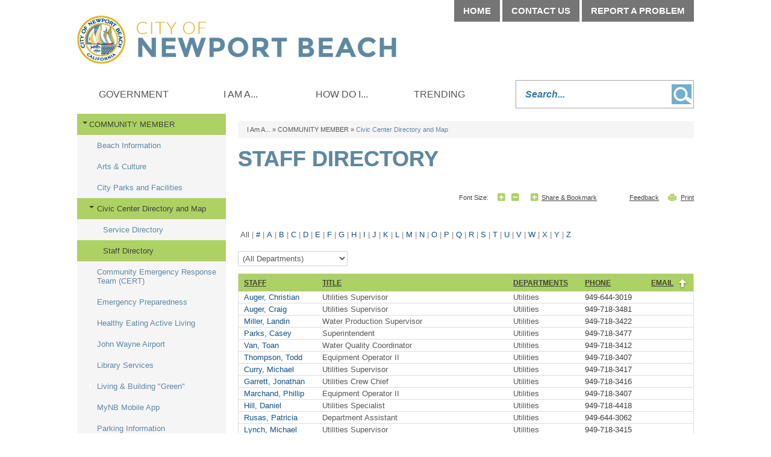

--- FILE ---
content_type: text/css; charset=utf-8
request_url: https://www.newportbeachca.gov/Project/Contents/Main/StyleBundleDesignTheme.cssbnd?v=FZzDppQos9wYWLuASd7FpXwb3537iaXNrGWw7gwlwOI1
body_size: 64810
content:
@font-face{font-family:'Montserrat';font-style:normal;font-weight:400;src:local('Montserrat Regular'),local('Montserrat-Regular'),url(http://fonts.gstatic.com/s/montserrat/v13/JTUSjIg1_i6t8kCHKm459Wlhzg.ttf) format('truetype')}@font-face{font-family:'Montserrat';font-style:normal;font-weight:700;src:local('Montserrat Bold'),local('Montserrat-Bold'),url(http://fonts.gstatic.com/s/montserrat/v13/JTURjIg1_i6t8kCHKm45_dJE3gnD-w.ttf) format('truetype')}@font-face{font-family:'Montserrat Alternates';font-style:normal;font-weight:400;src:local('Montserrat Alternates Regular'),local('MontserratAlternates-Regular'),url(http://fonts.gstatic.com/s/montserratalternates/v10/mFTvWacfw6zH4dthXcyms1lPpC8I_b0juU0566fV.ttf) format('truetype')}@font-face{font-family:'Montserrat Alternates';font-style:normal;font-weight:700;src:local('Montserrat Alternates Bold'),local('MontserratAlternates-Bold'),url(http://fonts.gstatic.com/s/montserratalternates/v10/mFTiWacfw6zH4dthXcyms1lPpC8I_b0juU0xUILFB7xD.ttf) format('truetype')}@font-face{font-family:'Montserrat Subrayada';font-style:normal;font-weight:400;src:local('MontserratSubrayada-Regular'),url(http://fonts.gstatic.com/s/montserratsubrayada/v8/U9MD6c-o9H7PgjlTHThBnNHGVUORwteQQH8MaOM.ttf) format('truetype')}@font-face{font-family:'Montserrat Subrayada';font-style:normal;font-weight:700;src:local('MontserratSubrayada-Bold'),url(http://fonts.gstatic.com/s/montserratsubrayada/v8/U9MM6c-o9H7PgjlTHThBnNHGVUORwteQQHe3TfMRiXw.ttf) format('truetype')}body.front_end_body{background:#fff}.clearfix:after,.gsc-control-cse:after,.listfaq_a_content:after,.slides:after{content:".";display:block;height:0;clear:both;visibility:hidden;font-size:0}#top_bar>*{font-size:90%}#alert_controls.hide{background:url(_gfx/cmn/alert_controls.png) right 0 no-repeat}#alert_controls.show{background:url(_gfx/cmn/alert_controls.png) right -70px no-repeat}.alert_right{background:none}.alert_container:before{content:"";top:4px;left:auto;position:absolute;right:27px;bottom:9px;z-index:-1;width:1px;height:auto;border-right:1px solid #c0dd89;z-index:5}.alert_container .important_alert_wrapper{background:#add163}.alert_container .important_alert,.alert_container .important_alert h2,.alert_container .important_alert a{color:#424242}#sitebody{background:#fff}.mobile_header,.facebook_feed .mobile_header,.twitter_feed .mobile_header{margin:0;color:#424242;font-weight:bold;text-transform:uppercase;font-size:130%;height:36px;line-height:36px;background:#add162;padding:0 10px}.small_box .mobile_header{display:block}.mobile_list,.mobile_box{background:#fff;border:0}.small_col .content_area.mobile_box{border-top:1px solid #ccc;background:#fff}.mobile_box>div{background:#fff;padding:10px}.mobile_box{background:#fff}.mobile_list ul li,.facebook_feed ul li,.twitter_feed ul li{-ms-box-sizing:border-box;-moz-box-sizing:border-box;-webkit-box-sizing:border-box;box-sizing:border-box;width:100%;background:#fcfbfb url(_gfx/cmn/mobile/mob_arrow.png) 96% center no-repeat;border-bottom:1px solid #ccc;border-top:0;padding:17px 7% 17px 16px;position:relative}.mobile_list ul li li,.facebook_feed ul li li,.twitter_feed ul li li{background:#fcfbfb;border-bottom:0 none}.mobile_list ul li:before,.facebook_feed ul li:before,.twitter_feed ul li:before{}.mobile_list ul li ul li:before,.facebook_feed ul li ul li:before,.twitter_feed ul li ul li:before{border:none}.small_box.faq_box .box_content .listfaq_a a{color:#115288;text-decoration:none;font-size:90%;display:inline}.small_box.faq_box .box_content .listfaq_a a:hover{text-decoration:underline}.small_box.faq_box .box_content>ul>li{padding:17px 7% 17px 16px}.mobile_list a+.item-list{border-top:0}.mobile_list .item-list{padding:0}.sidenav.mobile_list ul li.sidenav_expanded{background:transparent;border:0;padding:0}.business_box.mobile_list ul li li,.staff_box.mobile_list ul li li,.service_box.mobile_list ul li li{background:transparent none;border:0;padding:0}.business_box.mobile_list .box_content>ul>li>a,.staff_box.mobile_list .box_content>ul>li>a{font-weight:bold}.service_box .box_content .toggle_service{margin:0 0 0 0}.service_box .box_content .hide_service{background-position:-13px center}.service_box .box_content ul.service_list li{padding:0}.service_box .box_content ul.service_list li a{border-top:0 dashed #e6e6e6}.service_box .box_content>ul>li{border-top:0 dashed #e6e6e6;padding-top:18px}.service_box .box_content>ul>li:first-child{border:0;border-bottom:1px solid #ccc}.twitter_feed,.facebook_feed{padding:0}.twitter_feed ul li img,.facebook_feed ul li img{float:left;margin-right:10px;margin-bottom:5px;display:block;height:50px;width:50px}.twitter_feed ul li span.box_date,.facebook_feed ul li span.box_date{float:right;font-size:80%;text-transform:uppercase;margin-left:5px;margin-right:10px}.twitter_feed ul li h4,.facebook_feed ul li h4{line-height:130%!important;margin:0}.twitter_feed ul li h4 a,.facebook_feed ul li h4 a,.twitter_feed ul li h4 a:hover,.facebook_feed ul li h4 a:hover{font-size:100%}.twitter_feed ul li a,.facebook_feed ul li a,.twitter_feed ul li a:hover,.facebook_feed ul li a:hover{text-decoration:none;font-size:110%;font-weight:bold}.twitter_feed ul li a span,.facebook_feed ul li a span,.twitter_feed ul li a:hover span,.facebook_feed ul li a:hover span{text-decoration:none;font-weight:bold}.twitter_feed ul li p,.facebook_feed ul li p{margin:0;font-size:95%;padding:4px 0 0 0;border:0;line-height:130%}.twitter_feed ul li p a,.facebook_feed ul li p a{font-size:100%;display:inline;color:#115288;text-decoration:none;font-weight:normal}.twitter_feed ul li p a:hover,.facebook_feed ul li p a:hover{text-decoration:underline;font-weight:normal;font-size:100%;display:inline;color:#115288}.twitter_feed .box_bottomlink:after,.facebook_feed .box_bottomlink:after{content:" »"}.twitter_feed ul li h4 span{display:block}.mobile_list ul li a{border-top:0 dashed #ccc;padding:0 0 0 0;color:#444}.mobile_list ul li a:hover{color:#0076bc}.mobile_list .item_smalltext{padding:0;border:0}.mobile_list .box_bottomlink,.mobile_box .box_bottomlink{background:#00467f;border:0;border-bottom:1px solid #ccc;color:#fff;font-style:normal;font-weight:700;text-align:right;padding:7px 2% 7px 24px;clear:both}.small_box.meeting_box .box_header{padding:0;margin:0;display:block}.small_box.meeting_box .box_header .box_title{margin:0;color:#424242!important;font-weight:bold;text-transform:uppercase;font-size:130%!important;height:36px;line-height:36px;background:#add162;padding:0 10px;display:block}.small_box.meeting_box .box_header h3,.small_box.meeting_box .box_header h1{word-wrap:normal;font-weight:normal!important;color:#424242!important;margin:0;text-transform:uppercase}.small_box.meeting_box .box_header h3{width:100%;line-height:120%;-ms-box-sizing:border-box;-moz-box-sizing:border-box;-webkit-box-sizing:border-box;box-sizing:border-box;padding:0;border:0;font-size:18px!important}.small_box.meeting_box .box_header h3:before{display:none}.small_box.meeting_box .box_header h1{display:none}.small_box.meeting_box span.title{width:100%}.small_box.meeting_box .pdf_icon,.small_box.meeting_box .pdf_icon:hover{vertical-align:bottom;width:22px;height:18px;line-height:24px;min-width:22px;text-indent:0}.small_box.meeting_box .arrow_icon{width:18px;vertical-align:bottom;height:18px;line-height:18px}.small_box.meeting_box .agenda,.small_box.meeting_box .minutes{min-width:30px;width:100%;padding:0 0 0 80px;position:relative;-ms-box-sizing:border-box;-moz-box-sizing:border-box;-webkit-box-sizing:border-box;box-sizing:border-box;margin-top:4px}.small_box.meeting_box .agenda .empty,.small_box.meeting_box .minutes .empty{line-height:18px;padding-top:2px;display:block}.small_box.meeting_box .agenda:after,.small_box.meeting_box .minutes:after{content:attr(class) " ";position:absolute;top:2px;left:0;text-transform:capitalize;color:#424242;line-height:18px}.small_box.meeting_box .agenda span,.small_box.meeting_box .minutes span{margin-left:0;color:#424242}.small_box.meeting_box .agenda .detail-list-value,.small_box.meeting_box .minutes .detail-list-value{min-width:0;background:#fff;border:1px solid #ddd}.small_box.meeting_box .agenda .widget_container_div a,.small_box.meeting_box .minutes .widget_container_div a{color:#115288}#siteheader{background:url("_gfx/cmn/mobile/mobile_header_strip.gif") repeat-x scroll 0 0 #fff;margin-bottom:0;position:relative}#siteheader a#home_link{height:56px;overflow:hidden;position:absolute;text-indent:-4000px;top:37px;width:100%}#siteheader>a{color:#fff;display:block;float:left;font-size:110%;font-weight:bold;height:26px;line-height:26px;text-align:center;text-decoration:none;width:33.33%}#siteheader>a.menu_trigger{background:url("_gfx/cmn/mobile/menu.png") no-repeat scroll center center rgba(0,0,0,0);cursor:pointer;display:block;height:37px;overflow:hidden;text-indent:-4000px;width:37px}#headercolumn{clear:both;background:url(_gfx/cmn/mobile/mobile_header.gif) center center no-repeat;height:56px}#searchbox{-webkit-transition:all .2s ease-out;-moz-transition:all .2s ease-out;-o-transition:all .2s ease-out;transition:all .2s ease-out;position:absolute;right:35px;top:4px;border:1px solid #a6a6a6;float:left;height:28px;margin:0;padding:0;-ms-box-sizing:border-box;-moz-box-sizing:border-box;-webkit-box-sizing:border-box;box-sizing:border-box;width:180px}#searchbox input#search_text{border:medium none!important;color:#307ba4;display:block;float:left;font-size:14px!important;height:26px;line-height:19px!important;margin:0;outline:0 none;padding:6px 45px 6px 6px;width:100%;font-weight:bold;font-style:italic;-ms-box-sizing:border-box;-moz-box-sizing:border-box;-webkit-box-sizing:border-box;box-sizing:border-box}#searchbox input#search_text::-moz-placeholder{color:#307ba4}#searchbox input#search_text:-ms-input-placeholder{color:#307ba4}#searchbox input#search_text::-webkit-input-placeholder{color:#307ba4}#searchbox input#search_text:focus{border:none!important;box-shadow:none}#searchbox>a{display:inline-block;position:absolute;right:0;vertical-align:middle;background:url("_gfx/cmn/mobile/Search.png") no-repeat 2px 2px;width:26px;height:28px;color:#fff;font-size:13px!important;font-weight:bold;border:medium none!important;margin:0;padding:1px;text-align:center;text-decoration:none;text-transform:uppercase;text-indent:-9999px}#searchbox.active{-webkit-transition:all .2s ease-out;-moz-transition:all .2s ease-out;-o-transition:all .2s ease-out;transition:all .2s ease-out;width:280px}#searchbox.active input#search_text{padding:0 35px 0 6px;font-size:14px!important}#searchbox.active>a{display:inline-block;background:url("_gfx/cmn/mobile/Search.png") no-repeat 2px 2px;width:26px;height:28px}.footer_info{width:100%}.tabs_section .mobile_header{display:none!important}ul.tabs{margin:0;list-style:none;clear:both;padding:0 0 0 18px;background:#add162;height:50px}ul.tabs li{float:left;width:50%;max-width:50%;white-space:nowrap}ul.tabs li a{display:block;overflow:hidden;width:95%;height:50px;line-height:50px;margin:0 -1px -1px 0;font-size:20px;color:#fff;text-decoration:none;cursor:pointer;font-weight:bold;border-bottom:0;text-align:center}ul.tabs li a.tab_active,ul.tabs li a:hover{background:#fff;border-color:#add162;color:#5e88a1}ul.tabs li a.tab_active:after,ul.tabs li a:hover:after{content:""}.tabs_section>.tab_content{display:none}.tabs_section>.tab_content.tab_active{display:block}.tabs_section>.tab_content ul li{background-color:transparent}.tabs_section>.tab_content ul li:hover{background-color:#d9e3e9}.with_slider .tabs_section{position:relative}.with_slider .tabs_section>.tab_content{display:block;width:100%;position:absolute;left:-1000%}.with_slider .tabs_section>.tab_content.tab_active{position:relative;left:0}.flex-container a:active,.flexslider a:active,.flex-container a:focus,.flexslider a:focus{outline:none}.slides,.flex-control-nav,.flex-direction-nav{margin:0;padding:0;list-style:none}.flexslider{margin:0;padding:0}.flexslider .slides>li:first-child{display:block;-webkit-backface-visibility:visible}.flexslider .slides>li{display:none;-webkit-backface-visibility:hidden}.flexslider .slides img{display:block}.no-js .slides>li:first-child{display:block}.flex-viewport{-webkit-transition:all 1s ease;-moz-transition:all 1s ease;transition:all 1s ease}.loading .flex-viewport{max-height:300px}.flexslider{position:relative}.flex-control-nav{position:absolute;right:16px;bottom:10px;display:none}.flex-control-nav li{float:none}.flex-control-nav li a{cursor:pointer;border:2px solid #f0d7d7;border-radius:7px;text-indent:-4000px;overflow:hidden;text-align:left;display:block;width:10px;height:10px;margin-left:6px}.flex-control-nav li a.flex-active,.flex-control-nav li a:hover{background:#348ea2}.home_mid .col_left{clear:both}.home_collage{display:block;background:#fff;width:100%;position:relative}.home_collage .slides img{height:auto;display:block;width:100%}.home_collage .slides .slide_content{-ms-box-sizing:border-box;-moz-box-sizing:border-box;-webkit-box-sizing:border-box;box-sizing:border-box;left:auto;bottom:0;top:auto;right:0;height:auto;width:100%;padding:15px;overflow:hidden;position:absolute;background:#fff;background:rgba(255,255,255,.85);border-top-right-radius:0;border-bottom-right-radius:0;border-bottom-left-radius:10px;border-top-left-radius:10px}.home_collage .slides .slide_content a{margin:0 0 5px 0;color:#115288;height:auto!important;text-transform:uppercase;font-weight:bold;font-size:16px;white-space:nowrap;overflow:hidden;text-overflow:ellipsis;max-height:18px;width:100%}.home_collage .slides .slide_content p{color:#424242}.home_collage .flex-control-nav{right:2%;bottom:10px;display:block;position:absolute}.home_collage .flex-control-nav li a{height:13px;width:13px;border-radius:50%;background:transparent;border:solid 2px #fff}.home_collage .flex-control-nav li a.flex-active,.home_collage .flex-control-nav li a:hover{background:#fff;border:solid 3px solid}.home_collage .flex-direction-nav a{width:30px;height:38px;margin:0;display:block;position:absolute;top:45px;cursor:pointer;text-indent:-9999px;background:url(_gfx/home/button_arrows.png) 0 0 no-repeat}.home_collage .flex-direction-nav a:hover{background-position:0 -40px}.home_collage .flex-direction-nav .flex-next{right:10px;top:38%;display:block;background-position:-32px 0}.home_collage .flex-direction-nav .flex-next:hover{background-position:-32px -40px}.home_collage .flex-direction-nav .flex-prev{left:10px;top:38%;display:block}.home_collage .flex-direction-nav .flex-disabled{cursor:default}.home_collage .slides img{height:auto;display:block;width:100%}.home_collage .slides a{background-size:100% auto;height:200px;display:block;background-repeat:no-repeat;background-position:center 0}.home_collage .flex-control-nav{position:absolute;top:15px;right:10px;bottom:auto;z-index:2}.home_collage .flex-control-nav>li{margin:5px 0}.home_collage .flex-direction-nav{display:none}.home_buttons{-ms-box-sizing:border-box;-moz-box-sizing:border-box;-webkit-box-sizing:border-box;box-sizing:border-box;display:block;position:relative;margin:0 auto;width:100%}.home_buttons ul.slides{margin:0;padding:0;list-style:none}.home_buttons ul.slides li ul{padding:0;list-style:none;margin:0}.home_buttons ul.slides li ul li{width:50%;padding:0;float:left;margin:0}.home_buttons ul.slides li ul li:last-child{border:0}.home_buttons ul.slides li ul li a{padding:3px 6px;display:block;text-align:center}.home_buttons ul.slides li ul li a img{display:block;width:100%}.home_buttons .flexslider{margin:0}.home_buttons .flex-direction-nav{margin-top:10px}.home_buttons .flex-direction-nav a{width:25%;display:block;cursor:pointer;position:relative;text-indent:-10000px;z-index:0;float:left;margin:0 25px;padding:5px 0}.home_buttons .flex-direction-nav .flex-prev{background:#6b9bb6 url(_gfx/home/btn_prev.png) no-repeat center center;left:-15px;float:left}.home_buttons .flex-direction-nav .flex-next{background:#6b9bb6 url(_gfx/home/btn_next.png) no-repeat center center;right:-15px;float:right}.home_events ul li{float:left}.home_events .datebox{display:block;color:#fff;text-transform:uppercase;float:left;margin:0 20px 0 0;padding:3px 0 0 0;font-size:16px;text-align:center;-webkit-box-shadow:0 0 3px rgba(0,0,0,.5);-moz-box-shadow:0 0 3px rgba(0,0,0,.5);box-shadow:0 0 3px rgba(0,0,0,.5);background:#757575}.home_events .datebox span{margin-top:3px;background-color:#fff;color:#0098c6;display:block;font-size:32px;padding:13px}.jPanelMenu-panel{background:#fff!important}.jPanelMenu-panel #mobile_nav{display:none!important}#jPanelMenu-menu{background:none repeat scroll 0 0 #add162;box-shadow:5px 5px 5px rgba(0,0,0,.3);overflow-y:auto!important}#jPanelMenu-menu .nav_tip{color:#fff;font-style:italic;margin:30px 5% 10px}#jPanelMenu-menu .dropdownmenu{border-top:1px solid #dbeec1;display:block;list-style:none outside none;margin:0;padding:0 0 40px}#jPanelMenu-menu .dropdownmenu ul{margin:0;padding:0}#jPanelMenu-menu .dropdownmenu ul:first-child,#jPanelMenu-menu .dropdownmenu ul.menu_open{border-bottom:transparent}#jPanelMenu-menu .dropdownmenu ul.menu_open{background:#91b052}#jPanelMenu-menu .dropdownmenu ul ul{display:none}#jPanelMenu-menu .dropdownmenu li{background:url("_gfx/cmn/mobile/nav_arrow_down.png") no-repeat scroll 96% 10px rgba(0,0,0,0);border-bottom:1px solid #dbeec1;display:block;overflow:hidden;position:relative}#jPanelMenu-menu .dropdownmenu li a{color:#fff;display:block;padding:7px 45px 7px 5%;text-decoration:none;text-transform:uppercase}#jPanelMenu-menu .dropdownmenu li .expand_link{cursor:pointer;height:100%;overflow:hidden;position:absolute;right:0;text-indent:-4000px;top:0;width:45px}#jPanelMenu-menu .dropdownmenu li.menu_active{background:url("_gfx/cmn/mobile/nav_arrow_up.png") no-repeat scroll 96% 10px rgba(0,0,0,0)}#jPanelMenu-menu .dropdownmenu li li{border-bottom:0 none}#jPanelMenu-menu .dropdownmenu li li a{padding-left:9%;padding-right:5%;text-transform:none}#jPanelMenu-menu .dropdownmenu li li li{border-bottom:0 none;background:none}#jPanelMenu-menu .dropdownmenu li li li a{padding-left:13%;padding-right:5%;text-transform:none}#jPanelMenu-menu .dropdownmenu>li:first-child,#jPanelMenu-menu .dropdownmenu>li.menu_active:first-child{background:none repeat scroll 0 0 rgba(0,0,0,0)}#jPanelMenu-menu #top_nav{color:#fff;display:block;padding:15px 15px 0 15px}#jPanelMenu-menu #top_nav a{color:#fff;margin:0 7px;text-decoration:none;font-weight:bold}#jPanelMenu-menu ul.dropdownmenu li:hover .megamenu_container{display:none}#jPanelMenu-menu .dropdownmenu li:hover>ul,#jPanelMenu-menu .dropdownmenu li li:hover>ul{display:none}#jPanelMenu-menu .inner_container{background:#91b052}#page_footer{padding:10px;font-size:75%!important;color:#787878}#page_footer p{margin:0;clear:both}#page_footer a{color:#787878;text-decoration:none;margin-right:10px}#page_footer ul{list-style:none;margin:0 7px 10px 0;padding:0;display:inline-block;vertical-align:top;width:150px}#mobile_vision a{border:1px solid #bbbaba}#view-options{background:url(_gfx/cmn/mobile/fullsite_bg.gif) 0 0 repeat-x;position:relative;z-index:1}#view-options a{font-weight:bold}#view-options a:after{content:"";position:absolute;top:0;bottom:0;left:auto;right:0;width:27px;z-index:-1;background:url(_gfx/cmn/mobile/fullsite_arrow_right.png) 0 17px no-repeat}#view-full,#view-responsive{background:url(_gfx/cmn/mobile/fullsite_arrow_left.png) 11px 17px no-repeat;border:0;font-weight:normal;line-height:37px;font-size:15px!important}.social_icons{display:none}.title_widget h2{color:#115288;font-size:115%!important;font-weight:bold}legend,.sitemap_col .root-level a,.service_request_widget legend{color:#115288;font-weight:bold;text-decoration:none}h1,h2,h3,h4,h5,h6{color:#404040}.content_area h1,.Default.reDropDownBody h1,.content_area h2,.Default.reDropDownBody h2,.content_area h3,.Default.reDropDownBody h3,.content_area h4,.Default.reDropDownBody h4,.content_area h5,.Default.reDropDownBody h5,.content_area h6,.Default.reDropDownBody h6{color:#115288}.title_widget h1{color:#5e88a1}.sitewrapper .listtable td{border:0;border-top:solid 1px #ddd}.sitewrapper .listtable tbody tr:first-child td{border-top:0}.sitewrapper .listtable{border:solid 1px #ddd!important}.sitewrapper .listtable{background:#fff!important}#cse .gsc-control-cse{background:transparent!important}#cse input[type=image].gsc-search-button{background:#add162!important;border:2px solid transparent!important}#cse .gsc-option-menu-item{background:gray}#cse .gsc-option-menu,#cse .gsc-selected-option-container{background:#f5f5f5!important;border-radius:2px 2px 2px 2px}.list-pager a.pg-normal:hover,.alpha-filter a:hover,.search .paging span a:hover{background:#115288;border:solid 1px transparent}.list-pager a.pg-button.pg-normal{color:#115288!important}.list-pager a.pg-button.pg-normal:hover{background:#115288;color:#fff}.form_button,.sitewrapper .listtable th,#cse input.gsc-search-button,.column input[type=button],.column input[type=submit],.column input[type=reset],.slideshow_link,body.dialog_body input[type="submit"],body.dialog_body input[type="button"],body.dialog_body input[type="reset"],.service_request_post_listable th{background:#add162!important;color:#424242!important}.sitewrapper .listtable th a,.slideshow_link a{color:#424242!important}.sitewrapper .listtable tr:hover td,.photo_album_widget .standard_list ul li:hover{background:#f1f1f1}.form_button:hover,.column input[type=button]:hover,.column input[type=submit]:hover,.column input[type=reset]:hover{color:#57595b!important;background:#f1f1f1!important;border:2px solid #d6d6c8!important}.breadcrumb a,.breadcrumb{color:#57595b!important;text-decoration:none!important}.breadcrumb a:last-child{color:#5e88a1!important}.printer_friendly,.sharelink,.rss,.thickbox,.font_size{color:#444!important;text-decoration:underline!important;background:url(_gfx/int/title_icons.png) no-repeat;margin-left:0;margin-right:18px}.sharelink,.rss{padding-left:18px}.printer_friendly,.thickbox{padding-left:21px}.font_size{background-position:0 14px}.printer_friendly{background-position:0 0}.sharelink{background-position:0 -60px}.rss{background-position:0 -15px}.thickbox{background-position:0 -30px}a.font_larger{background-position:0 -60px}a.font_smaller{background-position:0 -45px}.title_right>a:hover{text-decoration:none!important}.font_larger,.font_smaller{background:url(_gfx/int/title_icons.png) 0 -45px no-repeat}.font_larger{background-position:0 -60px}.font_size a{color:#444!important;text-decoration:none!important}.title_widget h2{font-size:115%}.image_widget{margin:10px 11px 0 11px;overflow:hidden;position:relative}.image_widget img{max-height:187px}.small_col .image_widget,.standardlayout .left_col .image_widget,.standardthreecolumnlayout .left_col .image_widget{clear:both;width:100%}.small_col .image_widget{width:100%!important;margin-left:0}.image_rotate_container{background-color:#fff;left:0;opacity:0;position:absolute;top:0;width:100%;z-index:3}.image_rotate_container.current{opacity:1;z-index:5}.image_rotate_container.prev{z-index:4}.image_widget img{display:block;width:100%}.image_rotate_caption{position:absolute;bottom:0;opacity:.8;color:#fff;background:#222;display:block;width:96%;text-align:center;padding:5px 2%;min-height:20px;line-height:100%}.calendar{border-collapse:collapse;table-layout:fixed}.calendar_eventtime{line-height:109%;padding:0 0 2px 0!important;display:block;font-size:100%;font-weight:normal}.calendar_eventlink{line-height:109%;display:block;font-size:100%;margin:0 0 10px 0}.calendar_more{padding-top:5px;margin-top:30px;border-top:1px solid #e2e2e2;display:none}.calendar_more_link{background:url(_gfx/int/calendar_more.png) 0 center no-repeat;padding-left:26px;font-size:105%;display:block;line-height:24px}.calendar_more_link.hidden{display:none!important}.minicalendar_widget,.calendar_widget{min-width:170px;max-width:298px;font-size:12px!important;line-height:18px!important;margin:0 auto;padding-left:0;padding-right:0;background:transparent;position:relative;z-index:2;overflow:visible;border:0}.minicalendar_widget .calendar_mini_grid{border-collapse:separate}.calendar_widget{min-width:275px}.small_col .minicalendar_widget,.standardlayout .left_col .minicalendar_widget,.standardthreecolumnlayout .left_col .minicalendar_widget{padding-top:0;margin-bottom:14px;clear:both}.standardlayout .left_col .minicalendar_widget,.standardthreecolumnlayout .left_col .minicalendar_widget{width:100%}.small_col .minicalendar_widget{width:100%}.calendar_mini_grid,.calendar_grid{width:100%;background:transparent}.calendar_mini_grid.calendar td.calendar_day_with_items,.calendar_grid.calendar td.calendar_day_with_items{cursor:pointer}.calendar_mini_grid.calendar td.calendar_day_with_items>a,.calendar_grid.calendar td.calendar_day_with_items>a{text-decoration:underline}.calendar_mini_grid.calendar td.calendar_day_with_items .calendar_items,.calendar_grid .calendar_items{display:none;position:absolute;z-index:100;margin-top:-1px;background-color:#f4f4f4;border:solid 1px #ddd;min-width:100px;min-height:50px;text-align:left;padding:5px;box-shadow:none;border-radius:2px}.calendar_mini_grid.calendar td.calendar_day_with_items .calendar_items .calendar_eventlink,.calendar_mini_grid.calendar td.calendar_day_with_items .calendar_items .calendar_eventtime{font-size:100%!important}.calendar_mini_grid.calendar td.calendar_day_with_items .calendar_items .calendar_eventtime,.calendar_grid.calendar .calendar_items .calendar_eventtime{color:#888}.calendar_mini_grid.calendar td.calendar_day_with_items:hover .calendar_items,.calendar_grid td:hover .calendar_items{display:block}.calendar_mini_grid .calendar_dayheader,.calendar_grid .calendar_dayheader{background:#add162;color:#424242;font-size:80%;line-height:21px;padding:2px 0 0 0;text-transform:uppercase}.calendar_grid .calendar_dayheader{color:#add162;text-align:left;text-indent:18px}.calendar_grid .calendar_dayheader:first-letter {color:#424242}.calendar_mini_grid .calendar_title_td{padding:0}.calendar_mini_grid .calendar_title,.calendar_grid .calendar_title{width:100%}.calendar_mini_grid .calendar_title td,.calendar_grid .calendar_title{height:28px;background:transparent;padding:0!important;color:#115288;text-align:center;font-size:110%;line-height:28px!important;text-transform:uppercase;font-weight:bold}.calendar_grid .calendar_title td.calendar_title_content{color:#115288;padding:0;font-size:110%;font-weight:bold}.calendar_mini_grid .calendar_title td a{color:#115288;text-decoration:none}.calendar_mini_grid .calendar_title td a:hover{text-decoration:underline}.calendar_grid .calendar_title td.calendar_nextprev{padding:0}.calendar_mini_grid .calendar_title td.calendar_nextprev a,.calendar_grid td.calendar_nextprev a{background:url(_gfx/int/mini_calendar_controls.png) 0 -9px no-repeat;margin:0 auto;width:11px;height:10px;text-indent:-4000px;overflow:hidden;text-align:left;display:block;cursor:pointer}.calendar_grid td.calendar_nextprev a{text-align:left}.calendar_mini_grid .calendar_title td.calendar_nextprev:first-child a,.calendar_grid td.calendar_nextprev:first-child a{background-position:0 0}.calendar_mini_grid td.calendar_day,.calendar_grid td.calendar_day,.calendar_mini_grid td.calendar_today,.calendar_grid td.calendar_today,.calendar_mini_grid td.calendar_weekendday,.calendar_grid td.calendar_weekendday,.calendar_mini_grid td.calendar_othermonthday,.calendar_grid td.calendar_othermonthday{font-size:90%;line-height:155%;padding:0;background:transparent none;border:1px solid #dcdcdc;height:auto;text-align:center;vertical-align:middle;padding:1px 0 2px 0}.minicalendar_widget .calendar_mini_grid td.calendar_today,.calendar_grid td.calendar_today{background:#4e7992;color:#fff;padding:0;line-height:145%}.calendar_today>a,.calendar_mini_grid.calendar td.calendar_day_with_items.calendar_today>a{color:#fff!important}.calendar_mini_grid td.calendar_day,.calendar_mini_grid td.calendar_weekendday,.calendar_mini_grid td.calendar_day>a,.calendar_mini_grid td.calendar_weekendday>a,.calendar_grid td.calendar_day,.calendar_grid td.calendar_weekendday,.calendar_grid td.calendar_day>a,.calendar_grid td.calendar_weekendday>a{color:#505050!important}.calendar_mini_grid td.calendar_day,.calendar_mini_grid td.calendar_weekendday,.calendar_grid td.calendar_day,.calendar_grid td.calendar_weekendday{background:#fff}.calendar_grid .calendar_othermonthday,.calendar_grid .calendar_othermonthday>a,.calendar_mini_grid .calendar_othermonthday,.calendar_mini_grid .calendar_othermonthday>a{color:#9b9895!important}.calendar_grid td.calendar_othermonthday,.calendar_mini_grid td.calendar_othermonthday{background:#eee}.list-filter,.alpha-filter{margin:0 0 10px 0;clear:both}.alpha-filter,.alpha-filter ul{list-style:none;padding:0}.alpha-filter li:before{color:gray;content:"|"}.alpha-filter li:first-child:before{content:""}.alpha-filter li{float:left}.alpha-filter .current{color:inherit;cursor:inherit}.alpha-filter .current:hover{background:transparent;border-color:transparent;box-shadow:0 0 0;color:inherit}.sitewrapper .listtable{width:100%;border-collapse:separate!important;margin:10px 0;empty-cells:show}.sitewrapper .listtable td{line-height:110%}.sitewrapper .listtable th{text-align:left;font-weight:bold;border:0;padding:6px 4px 5px 9px;text-transform:uppercase;font-size:90%}.staff_directory_widget .listtable th:last-child{text-align:center}.staff_directory_widget .listtable th:last-child:hover{text-align:center}.sitewrapper .listtable th,.sitewrapper .listtable th:hover{padding:6px 4px 5px 9px}.detail-list-label,.custom_fields label{width:99px}.sitewrapper .listtable td{padding:3px 4px 2px 9px!important}.form_survey_widget .answer_container textarea{min-width:0;width:100%}.dialog_body.front_end_body{background:#fff}.desktop_only{display:none!important}.facility_directory_widgets .facility_detail_page .facility_item_header,.facility_directory_widgets .listtype_listformated .facility_item_header{background:#add162!important}.empty_list{font-weight:bold;padding-top:10px;text-align:center}span.sticky{display:block;float:left;padding-left:15px;background:url(_gfx/cmn/pin.gif) 0 0 no-repeat}.my_dashboard_page .dashboard_block_wrapper .dashboard_block .block_title{background-color:#add162}table tr td img{max-width:none}@media screen and (min-width:40.5em){body.front_end_body,.config_widget_template{background:#fff}.mobile_only{display:none!important}.desktop_only{display:block!important}#headercolumn{background-image:none!important;height:auto!important}.mobile_list ul li a,.mobile_list .box_bottomlink,.mobile_box .box_bottomlink,.mobile_list ul li a:hover{background:transparent none}.business_box.mobile_list .box_content>ul>li>a,.staff_box.mobile_list .box_content>ul>li>a{font-weight:normal}.business_box.mobile_list .box_content ul li{line-height:160%}.mobile_list ul li{background:transparent none;border-bottom:0 solid #ccc;padding:0;position:static}.mobile_list ul li:before{display:none}.mobile_list .box_bottomlink,.mobile_box .box_bottomlink{border:none}#top_nav,.dropdownmenu{display:block}.alert_container .important_alert{font-size:12px!important;line-height:20px!important;margin:0 auto;overflow:hidden;padding:0;max-width:1024px}ul.tabs{background:transparent}ul.tabs li a{color:#7594a6;border-bottom:5px solid #7594a6;text-align:left;font-family:'Montserrat',sans-serif;text-transform:uppercase}ul.tabs li a.tab_active,ul.tabs li a:hover{background:#fff;border-color:#add162;color:#5e88a1}ul.tabs li a.tab_active:after,ul.tabs li a:hover:after{content:""}.tabs_section>.tab_content ul li{background-color:transparent}.tabs_section>.tab_content ul li:hover{background-color:transparent}.service_request_widget ol.formlist li.comment>textarea{width:334px;min-height:100px}.mainSpan_wrapper,.mainSpan_wrapper_review,.mainSpan_wrapper_home{background:#fff;background-size:100% auto;background-attachment:fixed;position:relative;z-index:1}#sitebody{position:relative;z-index:1;max-width:1024px;min-height:650px;padding:0;margin-bottom:44px;margin:0 auto 0 auto;background-color:#fff;width:98%}#siteheader{height:133px;position:relative;background:transparent;margin:0 auto;width:98%;max-width:1024px}#siteheader a#home_link{height:85px;left:0;top:50px;width:60%;background:url(_gfx/cmn/logo_min.png) 0 0 no-repeat!important}#top_nav{text-align:right;padding:0}#top_nav a{color:#fff;font-size:15px;margin:0;text-decoration:none;position:relative;text-transform:uppercase;background-color:#757575;font-weight:bold;padding:10px 15px;line-height:35px}#top_nav a:hover{text-decoration:underline}#searchbox{margin:0;position:absolute;right:0;top:60px;width:296px;height:47px}#searchbox>a{background:url("_gfx/cmn/search_input_bg.png") no-repeat scroll 4px 6px rgba(0,0,0,0);width:40px;height:40px}#searchbox input#search_text{height:45px;padding:6px 45px 6px 15px;font-size:16px!important}#searchbox.active{width:296px}#searchbox.active input#search_text{padding:6px 45px 6px 15px;height:45px;font-size:16px!important}#searchbox.active>a{display:inline-block;background:url("_gfx/cmn/search_input_bg.png") no-repeat scroll 4px 6px rgba(0,0,0,0);width:40px;height:40px}.translatebox{float:right;height:19px;clear:both;display:block;margin:9px 0 0 0;padding:5px 5px 5px 29px;background:#fff url('_gfx/cmn/google.png') 6px 4px no-repeat;box-shadow:0 1px 1px rgba(0,1,1,.28),0 0 5px #9ec5d2}.translatebox a{display:none}.translatebox .skiptranslate.goog-te-gadget{color:#fff!important;font-size:0}.translatebox .skiptranslate.goog-te-gadget select.goog-te-combo{top:0;border:0;outline:0;width:180px;position:relative;color:#666!important;font-size:11px!important;-webkit-appearance:none;-moz-appearance:none;background:#fff}#page_footer{clear:both;min-height:70px;font-size:100%!important;background:#4e7992;margin-top:100px;position:relative;z-index:5}#page_footer:after{content:"";top:-90px;left:0;position:absolute;right:0;bottom:0;z-index:-1;width:100%;height:91px;background:url(_gfx/cmn/footer_bg.png) bottom center no-repeat;background-size:100% 100%;z-index:1}#page_footer a{margin:0}#page_footer #footercolumn{width:98%;color:#fff;margin:0 auto;max-width:1024px;position:relative;padding:0 0 20px 0}#page_footer #footercolumn .footer_info{position:relative;z-index:10;padding-top:10px;font-size:13px}#page_footer #footercolumn .footer_info a{color:#fff;font-size:13px}#page_footer #footercolumn .footer_nav{font-size:12px}#page_footer #footercolumn .footer_nav a{font-size:12px;padding:0 6px;border-right:1px solid #666;color:#fff}#page_footer #footercolumn .footer_nav a:hover{text-decoration:underline}#page_footer #footercolumn .footer_nav a:last-child{border-right:0 none}#page_footer #footercolumn .footer_copyright{font-size:12px}#page_footer #footercolumn .footer_copyright a{font-size:12px;color:#fff}#page_footer #footercolumn .footer_copyright a:hover{text-decoration:underline}#page_footer #footercolumn .social_icons{position:absolute;top:-60px;right:55px;float:none;clear:both;margin:0 0 0 0;z-index:5;display:block;height:45px}#page_footer #footercolumn .social_icons:after{content:'';height:79px;top:100%;width:354px;left:-50%;position:absolute;background:url(_gfx/cmn/drop_shadow.png) top center no-repeat}#page_footer #footercolumn .social_icons a{overflow:hidden;margin-top:18px;height:35px;width:45px;display:block;float:left;margin-right:5px;background:#326c8f;border-radius:4px;font-size:13px}#page_footer #footercolumn .social_icons a img{margin:0;display:block;width:100%}#page_footer #footercolumn .social_icons a:hover{height:45px;margin-top:8px;background-color:#aed552}#sitebody.homepagelayout{padding:0;box-shadow:none;min-height:690px;max-width:100%;background:transparent;margin:0 auto 0 auto}#sitebody.homepagelayout .home_top *,#sitebody.homepagelayout .home_mid *,#sitebody.homepagelayout .home_bottom *,#sitebody.homepagelayout .home_top *:before,#sitebody.homepagelayout .home_mid *:before,#sitebody.homepagelayout .home_bottom *:before,#sitebody.homepagelayout .home_top *:after,#sitebody.homepagelayout .home_mid *:after,#sitebody.homepagelayout .home_bottom *:after{-ms-box-sizing:border-box;-moz-box-sizing:border-box;-webkit-box-sizing:border-box;box-sizing:border-box}.container{max-width:1024px;margin-left:auto;margin-right:auto;background:#fff}.home_top{clear:both}.home_top:after{content:'';position:absolute;width:100%;background:url(_gfx/cmn/Slider_wave.png) bottom center no-repeat;height:116px;left:0;right:0;top:445px;z-index:2}.home_top .col_left{float:left;width:100%}.home_top .col_left .home_collage{display:block;background:#fff}.home_top .col_left .home_collage .slides a{background-size:auto 465px;height:465px;display:block;background-repeat:no-repeat;background-position:center 0}.home_top .col_left .home_collage .slides .slide_content{padding:15px 15px 30px 15px;width:580px;bottom:80px}.home_top .col_left .home_collage .flex-direction-nav{display:none}.home_top .col_right{float:left;width:100%;position:relative;z-index:5;top:-25px}.home_mid{zoom:1;width:100%}.home_mid:before{content:'';display:block}.home_mid:after{content:'';display:table;clear:both}.home_mid .col_left{-ms-box-sizing:border-box;-moz-box-sizing:border-box;-webkit-box-sizing:border-box;box-sizing:border-box;float:left;width:50%;padding:8px 20px}.home_mid .col_mid{-ms-box-sizing:border-box;-moz-box-sizing:border-box;-webkit-box-sizing:border-box;box-sizing:border-box;float:left;width:50%;padding:20px}.home_mid .col_right{float:right;margin:0 auto;width:50%}.home_bottom{zoom:1;clear:both;float:none;width:100%;margin:0 auto}.home_bottom:before{content:'';display:block}.home_bottom:after{content:'';display:table;clear:both}.home_buttons{-ms-box-sizing:border-box;-moz-box-sizing:border-box;-webkit-box-sizing:border-box;box-sizing:border-box;display:block;position:relative;margin:0 auto;width:100%}.home_buttons ul.slides{margin:0;padding:0;list-style:none}.home_buttons ul.slides li ul{margin:0;padding:0;list-style:none;margin:0 10px}.home_buttons ul.slides li ul li{width:16.65%;float:left;border-right:1px solid #b4cbd9;margin:0}.home_buttons ul.slides li ul li:last-child{border:0}.home_buttons ul.slides li ul li a{padding:0 8px;display:block;text-align:center}.home_buttons ul.slides li ul li a img{display:block;width:100%}.home_buttons .flexslider{margin:0 25px}.home_buttons .flex-direction-nav a{width:25px;display:block;cursor:pointer;position:absolute;text-indent:-10000px;top:-6px;bottom:-6px;z-index:0;margin:0}.home_buttons .flex-direction-nav .flex-prev{background:#6b9bb6 url(_gfx/home/btn_prev.png) no-repeat center center;left:-25px;float:none}.home_buttons .flex-direction-nav .flex-next{background:#6b9bb6 url(_gfx/home/btn_next.png) no-repeat center center;right:-25px;float:none}.home_news{position:relative;width:100%;margin:0;padding:0}.home_news h2{margin:0;padding:0;height:auto;font-size:20px;font-weight:bold;position:relative;background:transparent;color:#5e88a1;border-bottom:solid 5px #add162;display:inline-block;line-height:1.8;font-family:"Montserrat",sans-serif}.home_news ul{padding:10px 0 0 0}.home_news ul li{float:left;margin:0;width:100%;padding:10px 0;border:none;background:none}.home_news ul li>a{color:#115288;font-size:13px;font-weight:bold}.home_news ul li>a:hover{text-decoration:underline;color:#069;font-size:13px;font-weight:bold}.home_news ul li>a img{float:left;margin-right:15px;padding:0;width:102px;height:75px;padding:3px;-webkit-box-shadow:0 0 4px rgba(0,0,0,.6);-moz-box-shadow:0 0 4px rgba(0,0,0,.6);box-shadow:0 0 4px rgba(0,0,0,.6)}.home_news ul li>a img:hover{-webkit-box-shadow:0 0 4px rgba(0,0,0,.5);-moz-box-shadow:0 0 4px rgba(0,0,0,.5);box-shadow:0 0 4px rgba(0,0,0,.5)}.home_news ul li .box_item_summary{color:#57595b;font-size:13px;margin:0;padding:0}.home_news .box_bottomlink{color:#424242;font-size:11px;font-weight:bold;float:right;padding:3px 15px;text-transform:uppercase;position:relative;background:#add162}.home_news .box_bottomlink:hover{text-decoration:underline}.home_events{-ms-box-sizing:border-box;-moz-box-sizing:border-box;-webkit-box-sizing:border-box;box-sizing:border-box;position:relative;width:100%;margin:0;padding:20px}.home_events h2{margin:0;padding:0;height:auto;font-size:18px;font-weight:700;position:relative;background:transparent;font-family:'Open Sans',sans-serif;color:#5d2772;border-bottom:solid 2px #e5e5e5}.home_events ul li{float:left;margin:0;width:100%;padding:10px 0;border:none;background:none}.home_events ul li>a{padding-top:10px!important;color:#115288;font-size:14px;display:block!important}.home_events ul li>a:hover{text-decoration:underline;color:#57595b}.home_events ul li .box_item_summary{color:#57595b;font-size:13px;margin:0;padding:0}.home_events .box_bottomlink{color:#424242;font-size:11px;font-weight:bold;float:right;padding:4px 15px;text-transform:uppercase;position:relative;background-color:#add162}.home_events .box_bottomlink:hover{text-decoration:underline}.standardlayout .left_col.column,.standardthreecolumnlayout .left_col.column{width:24.12109375%;margin:0;-ms-box-sizing:border-box;-moz-box-sizing:border-box;-webkit-box-sizing:border-box;box-sizing:border-box;padding:0}.standardlayout .left_col.column:before,.standardthreecolumnlayout .left_col.column:before{width:24.12109375%;background:#4e7992;position:absolute;content:"";z-index:-1;left:0;bottom:0;top:56px;box-shadow:none}.standardlayout .right_col.column,.standardthreecolumnlayout .right_col.column{-ms-box-sizing:border-box;-moz-box-sizing:border-box;-webkit-box-sizing:border-box;box-sizing:border-box;width:75.87890625%;padding:0 0 0 20px;margin:0}.standardthreecolumnlayout .small_col{width:100%;margin:0!important}.top_col{max-width:1024px;margin:0 auto;float:none;margin-bottom:8px}.twocolumnswithbottomlayout .left_col{-ms-box-sizing:border-box;-moz-box-sizing:border-box;-webkit-box-sizing:border-box;box-sizing:border-box;width:50%;padding-left:20px;padding-right:10px}.twocolumnswithbottomlayout .right_col{-ms-box-sizing:border-box;-moz-box-sizing:border-box;-webkit-box-sizing:border-box;box-sizing:border-box;width:50%;padding-right:20px;padding-left:10px}.twocolumnswithbottomlayout .bottom_col{-ms-box-sizing:border-box;-moz-box-sizing:border-box;-webkit-box-sizing:border-box;box-sizing:border-box;width:100%;padding:20px}.twocolumnswithbottomlayout .small_box{width:100%}.threecolumnswithbottomlayout .top_col.column{padding-bottom:20px}.threecolumnswithbottomlayout .left_col.column{-ms-box-sizing:border-box;-moz-box-sizing:border-box;-webkit-box-sizing:border-box;box-sizing:border-box;width:33.33333333%;padding-left:20px;padding-right:10px}.threecolumnswithbottomlayout .middle_col.column{-ms-box-sizing:border-box;-moz-box-sizing:border-box;-webkit-box-sizing:border-box;box-sizing:border-box;width:33.33333333%;padding-left:10px;padding-right:10px}.threecolumnswithbottomlayout .right_col.column{-ms-box-sizing:border-box;-moz-box-sizing:border-box;-webkit-box-sizing:border-box;box-sizing:border-box;width:33.33333333%;padding-right:20px;padding-left:10px}.threecolumnswithbottomlayout .bottom_col.column{-ms-box-sizing:border-box;-moz-box-sizing:border-box;-webkit-box-sizing:border-box;box-sizing:border-box;width:100%;padding:20px}.threecolumnswithbottomlayout .small_box{width:100%}.twocolumnreverselayout .has_small_col{-ms-box-sizing:border-box;-moz-box-sizing:border-box;-webkit-box-sizing:border-box;box-sizing:border-box;width:66.66666667%;padding-left:20px;padding-right:10px}.twocolumnreverselayout .small_col{-ms-box-sizing:border-box;-moz-box-sizing:border-box;-webkit-box-sizing:border-box;box-sizing:border-box;width:33.33333333%;padding-right:20px;padding-left:10px;margin:0!important}.title_widget{padding:12px 0 0 0;clear:both}.top_col .title_widget{padding:12px 20px 0}.content_area{padding:12px 0 0 0}.top_col .content_area{padding:12px 20px 0}.banner_col .image_widget,.standardlayout .right_col>.image_widget:first-child{position:relative;max-width:none;padding:0;margin:0}.sidenav{width:100%;float:left;background:none;position:relative;padding:0 0 0 0;margin:0 0 30px 0}.sidenav ul{margin:0;padding:0;list-style:none}.sidenav ul li{position:relative}.sidenav ul li a,.sidenav ul li a:hover,.sidenav ul li a:focus{color:#fff;font-size:100%;text-decoration:none;display:block;padding:10px 15px 10px 20px;line-height:120%;position:relative;border-bottom:solid 1px #86b0c8;z-index:1}.small_col .sidenav{float:left;background:#4e7992}.sidenav ul li.sidenav_haschildren>a:before{position:absolute;content:"";background:transparent;width:0;height:0;left:9px;top:36%;border-left:4px solid #fff;border-right:4px solid transparent;border-top:4px solid transparent;border-bottom:solid 4px transparent}.sidenav ul li.sidenav_haschildren>a:hover:before{border-left:4px solid #424242}.sidenav ul li.sidenav_expanded>a{color:#424242;background-color:#add162}.sidenav ul li.sidenav_expanded>a:before{position:absolute;content:"";background:transparent;width:0;height:0;left:9px;top:36%;border-left:4px solid transparent;border-right:4px solid transparent;border-top:4px solid #424242;border-bottom:solid 4px transparent}.sidenav ul li.sidenav_expanded>a:hover:before{border-top:4px solid #424242;border-left:4px solid transparent}.sidenav ul li li.sidenav_current>a{color:#424242;background-color:#add162}.sidenav ul li li.sidenav_current>a:before,.sidenav ul li li.sidenav_haschildren>a:before{left:20px}.sidenav ul li li li.sidenav_current>a:before,.sidenav ul li li li.sidenav_haschildren>a:before{left:30px}.sidenav ul li li li li.sidenav_current>a:before,.sidenav ul li li li li.sidenav_haschildren>a:before{left:40px}.sidenav ul li li li li li.sidenav_current>a:before,.sidenav ul li li li li li.sidenav_haschildren>a:before{left:50px}.sidenav ul li li li li li li.sidenav_current>a:before,.sidenav ul li li li li li li.sidenav_haschildren>a:before{left:60px}.sidenav ul li li li li li li li.sidenav_current>a:before,.sidenav ul li li li li li li li.sidenav_haschildren>a:before{left:70px}.sidenav ul li li a{padding-left:33px!important}.sidenav ul li li li a{padding-left:43px!important}.sidenav ul li li li li a{padding-left:53px!important}.sidenav ul li li li li li a{padding-left:63px!important}.sidenav ul li li li li li li a{padding-left:73px!important}.sidenav ul li.sidenav_expanded>a{border-bottom:1px solid #000}.sidenav ul li.sidenav_expanded>a:hover,.sidenav ul li.sidenav_expanded>a:focus{border-bottom:1px solid #a08144}.sidenav ul li li>a,.sidenav ul li li>a:hover,.sidenav ul li li>a:focus{background:#f5f5f5;color:#5e88a1;margin-top:-1px}.sidenav ul li a:hover,.sidenav ul li a:focus{color:#424242!important;background:#add162!important}.banner_col .image_widget .image_rotate_container,.standardlayout .right_col>.image_widget:first-child .image_rotate_container{background:transparent!important;top:0!important;left:0!important}.breadcrumb{font-size:85%}.title_widget h1{text-shadow:0 0 1px rgba(35,31,32,.4);-webkit-font-smoothing:antialiased;font-weight:700;font-size:36px!important;text-transform:uppercase;padding:0 0 9px 0;line-height:120%!important;margin:25px 0 10px 0;overflow:hidden;font-family:'Montserrat',sans-serif}.title_right{padding:0 0 6px 0;float:right}.title_right>a,.title_right>div{float:right}.title_right>a:first-child,.title_right>div:first-child{margin-left:18px}.printer_friendly,.sharelink,.rss,.thickbox,.font_size,.font_size a{background:url(_gfx/int/title_icons.png) 0 -75px no-repeat;font-size:85%!important}.font_size a{font-size:100%!important}.printer_friendly{background-position:0 0}.sharelink{background-position:0 -60px}.rss{background-position:0 -15px}.thickbox{background-position:0 -30px}a.font_larger{background-position:0 -60px}a.font_smaller{background-position:0 -45px}.title_widget h2{padding:0 0 0 0;font-weight:bold}.standardthreecolumnlayout .small_col .image_widget{width:46%!important;display:inline-block;margin-right:2%;vertical-align:top}.splash_page{background:rgba(255,255,255,.8);max-width:1024px;border-radius:10px;margin:115px auto 15px auto!important;padding:10px 0 0 0;min-height:500px}.small_col .content_area,.standardlayout .left_col .content_area,.standardthreecolumnlayout .left_col .content_area{margin:0 0 17px 0;clear:both;background:#fbfbfb!important;border:1px solid #d3d3d3!important;box-shadow:0 0 3px rgba(0,0,0,.25);position:relative;z-index:1;padding:13px 6% 5px 6%;font-size:100%;border-radius:2px}.small_box,.twitter_feed,.facebook_feed{margin-bottom:17px;vertical-align:top;clear:both;border:1px solid #ddd!important;box-shadow:0 0 3px rgba(0,0,0,.1);border-radius:2px;word-wrap:break-word;-ms-box-sizing:border-box;-moz-box-sizing:border-box;-webkit-box-sizing:border-box;box-sizing:border-box}.small_box .box_title,.twitter_feed .box_title,.facebook_feed .box_title,.small_box h2.mobile_header,.twitter_feed h2.mobile_header,.facebook_feed h2.mobile_header{color:#424242;font-weight:bold;line-height:21px;font-size:18px!important;min-height:22px;height:auto;padding:6px 15px 8px 15px;text-align:left;display:block;text-transform:uppercase;background:#add162}.small_box .box_content,.twitter_feed .box_content,.facebook_feed .box_content{padding:0}.small_box .box_content ul,.twitter_feed .box_content ul,.facebook_feed .box_content ul,.small_box.twitter_feed ul,.twitter_feed.twitter_feed ul,.facebook_feed.twitter_feed ul,.small_box.facebook_feed ul,.twitter_feed.facebook_feed ul,.facebook_feed.facebook_feed ul{margin:0;padding:0;list-style:none;line-height:100%;font-size:90%;padding:7px 0 0 0}.small_box .box_content ul li,.twitter_feed .box_content ul li,.facebook_feed .box_content ul li,.small_box.twitter_feed ul li,.twitter_feed.twitter_feed ul li,.facebook_feed.twitter_feed ul li,.small_box.facebook_feed ul li,.twitter_feed.facebook_feed ul li,.facebook_feed.facebook_feed ul li,.small_box.faq_box .box_content>ul>li,.twitter_feed.faq_box .box_content>ul>li,.facebook_feed.faq_box .box_content>ul>li,.small_box.service_box.mobile_list .box_content>ul>li,.twitter_feed.service_box.mobile_list .box_content>ul>li,.facebook_feed.service_box.mobile_list .box_content>ul>li{padding:7px 10px;position:relative;border-bottom:solid 1px #ddd}.small_box .box_content ul img,.twitter_feed .box_content ul img,.facebook_feed .box_content ul img{margin-right:3px;vertical-align:bottom}.small_box .box_content ul a,.twitter_feed .box_content ul a,.facebook_feed .box_content ul a,.small_box .service_box .box_content li>span,.twitter_feed .service_box .box_content li>span,.facebook_feed .service_box .box_content li>span,.small_box .faq_box ul .listfaq_q,.twitter_feed .faq_box ul .listfaq_q,.facebook_feed .faq_box ul .listfaq_q{color:#115288;line-height:110%;text-decoration:none;font-size:110%;font-weight:bold}.small_box .box_content ul a:hover,.twitter_feed .box_content ul a:hover,.facebook_feed .box_content ul a:hover{text-decoration:underline;color:#115288;font-weight:bold}.small_box .box_content .item_smalltext,.twitter_feed .box_content .item_smalltext,.facebook_feed .box_content .item_smalltext,.small_box .small_box .box_content ul.item-list li,.twitter_feed .small_box .box_content ul.item-list li,.facebook_feed .small_box .box_content ul.item-list li{margin:0;color:#424242;font-size:100%;padding:4px 0 0 0;border:0;line-height:110%}.small_box .box_content ul.item-list li,.twitter_feed .box_content ul.item-list li,.facebook_feed .box_content ul.item-list li{font-size:100%}.small_box .box_content ul.item-list li a,.twitter_feed .box_content ul.item-list li a,.facebook_feed .box_content ul.item-list li a,.small_box .service_box .box_content ul.service_list li a,.twitter_feed .service_box .box_content ul.service_list li a,.facebook_feed .service_box .box_content ul.service_list li a{color:#424242;font-weight:normal}.small_box .item_new,.twitter_feed .item_new,.facebook_feed .item_new,.small_box .listtable span.item_new,.twitter_feed .listtable span.item_new,.facebook_feed .listtable span.item_new{color:#6d0f0f;font-size:small;font-weight:bold;margin-left:5px;display:inline}.small_box .box_content ul.item-list,.twitter_feed .box_content ul.item-list,.facebook_feed .box_content ul.item-list{margin:0;padding:4px 0 0 0;border:0}.small_box .box_bottomlink,.twitter_feed .box_bottomlink,.facebook_feed .box_bottomlink{float:right;margin:3px 10px 4px 10px;padding:0;background:transparent;text-transform:uppercase;color:#115288}.small_box.staff_box .box_content ul.item-list li.item-phone,.small_box.staff_box .box_content ul.item-list li.item-email,.small_box.businesses_box .box_content ul.item-list li.item-phone,.small_box.businesses_box .box_content ul.item-list li.item-email{line-height:17px;border-bottom:none}.small_box.faq_box .box_content>ul>li{padding:7px 10px}.small_box.faq_box .box_content ul ul li,.small_box.service_box .service_list li{border:0}.small_box.service_box ul li span{padding:0}.small_box.faq_box .box_content ul li{line-height:140%}.small_box.faq_box .box_content ul ul{margin-top:0;padding-top:0}.small_box.faq_box .box_content ul ul li,.small_box.service_box .service_list li{border:0;font-size:110%}.small_box.faq_box .box_content ul .listfaq_a_content a{font-size:inherit;font-weight:normal;text-decoration:none}.small_box.faq_box .box_content ul .listfaq_a_content a:hover{text-decoration:underline}.small_box.faq_box .box_content .listfaq_a{color:#424242}.small_box.faq_box .box_content .listfaq_a p,.small_box.faq_box .box_content .listfaq_a ul,.small_box.faq_box .box_content .listfaq_a ol,.small_box.faq_box .box_content .listfaq_a li,.small_box.faq_box .box_content .listfaq_a div,.small_box.faq_box .box_content .listfaq_a span{color:#424242;font-size:inherit}.staff_directory_widget{overflow-x:auto;overflow-y:hidden}.standardthreecolumnlayout .left_col .minicalendar_widget,.standardlayout .left_col .minicalendar_widget{background:#eee2c6}.standardthreecolumnlayout .small_col .small_box{width:46%;margin-right:2%;display:inline-block}#sitebody .twitter_feed,#sitebody .facebook_feed{padding:0;box-shadow:0 0 0}#sitebody .twitter_feed ul,#sitebody .facebook_feed ul{padding:7px 0 0 0}#sitebody .twitter_feed ul li .box_date,#sitebody .facebook_feed ul li .box_date{margin-right:0}#sitebody .twitter_feed ul li h4,#sitebody .facebook_feed ul li h4{font-size:100%}#sitebody .twitter_feed ul li a,#sitebody .facebook_feed ul li a,#sitebody .twitter_feed ul li a:hover,#sitebody .facebook_feed ul li a:hover{color:#115288}#sitebody .twitter_feed ul li a span,#sitebody .facebook_feed ul li a span,#sitebody .twitter_feed ul li a:hover span,#sitebody .facebook_feed ul li a:hover span{color:#115288}#sitebody .twitter_feed ul li a:hover,#sitebody .facebook_feed ul li a:hover{text-decoration:underline}#sitebody .twitter_feed ul li p,#sitebody .facebook_feed ul li p{font-size:100%;color:#424242}#sitebody .twitter_feed ul li p a,#sitebody .facebook_feed ul li p a,#sitebody .twitter_feed ul li p a:hover,#sitebody .facebook_feed ul li p a:hover{color:#115288}#sitebody .twitter_feed ul li p a:hover,#sitebody .facebook_feed ul li p a:hover{text-decoration:none}#sitebody .twitter_feed .box_bottomlink,#sitebody .facebook_feed .box_bottomlink{margin:3px 10px 5px 10px}.twitter_box ul,.facebook_box ul{margin-bottom:10px}.twitter_box ul li,.facebook_box ul li{padding:8px 0 8px 0!important;width:100%;float:left}.twitter_box ul li img,.facebook_box ul li img{float:left;margin-right:10px;display:block;height:50px;width:50px}.twitter_box ul li span.box_date,.facebook_box ul li span.box_date{float:right;font-size:80%;text-transform:uppercase}.twitter_box ul li a,.facebook_box ul li a{color:#545454;display:inline;padding-right:0;font-size:13px;font-weight:normal}.twitter_box ul li a span,.facebook_box ul li a span{display:block;font-size:13px;line-height:16px;font-weight:normal;text-transform:lowercase}.calendar_widget{max-width:100%;font-size:inherit!important;line-height:inherit!important}.calendar_widget:before{background:transparent none}table.calendar_grid{background:transparent;border-spacing:0;border-collapse:collapse}.calendar_grid .calendar_dayheader{line-height:32px;color:#424242;padding:2px 2px 0 2px;font-weight:bold;background:#add162;text-transform:uppercase;font-size:.9em;text-indent:0;text-align:center}.calendar_grid .calendar_dayheader:first-letter {color:#424242}.calendar_grid .calendar_title{width:100%;background:transparent none;height:auto}.calendar_grid .calendar_title td.calendar_title_content{padding:11px 0 10px 0;width:60%;font-weight:bold;color:#115288;overflow:visible;font-size:150%;text-transform:uppercase}.calendar_grid .calendar_title td.calendar_nextprev{width:20%!important;padding:8px 0 0 0;text-align:center}.calendar_grid td.calendar_nextprev a{font-weight:normal;text-decoration:underline;color:#115288;text-indent:0;background-image:none;display:inline;font-size:90%;text-transform:none}.calendar_grid td.calendar_nextprev a:hover{text-decoration:none}.calendar_grid td.calendar_day,.calendar_grid td.calendar_today,.calendar_grid td.calendar_weekendday,.calendar_grid td.calendar_othermonthday{text-align:right;vertical-align:top;font-size:135%;line-height:25px;font-weight:bold;padding:3px 8px;border:1px solid #dcdcdc;height:105px;word-wrap:break-word}.calendar.calendar_grid td.calendar_day,.calendar.calendar_grid td.calendar_weekendday,.calendar.calendar_grid td.calendar_day>a,.calendar.calendar_grid td.calendar_weekendday>a,.calendar.calendar_grid td.calendar_day .calendar_eventtime,.calendar.calendar_grid td.calendar_weekendday .calendar_eventtime{color:#505050!important;background:#fff;text-align:right}.calendar_grid td.calendar_othermonthday,.calendar_grid .calendar_othermonthday>a,.calendar.calendar_grid td.calendar_othermonthday .calendar_eventtime{color:#9b9895!important;background:#eee}.calendar_grid td.calendar_today{background:#4e7992;color:#fff;text-align:right}.calendar_grid td.calendar_today .calendar_items .calendar_eventtime{color:#fff!important}.calendar_grid td.calendar_today .calendar_items .calendar_eventlink{color:#fff!important}.calendar_grid td.calendar_today>a{color:#fff!important}.calendar_grid.calendar td.calendar_day_with_items{cursor:default}.calendar_grid .calendar_items{display:block;position:static;z-index:1;margin-top:0;background-color:transparent;border:solid 0 #ddd;box-shadow:0 0 0;min-width:0;min-height:0;text-align:left;padding:0}.calendar_eventtime,#sitebody .calendar_grid.calendar .calendar_items .calendar_eventtime{display:block;font-size:60%!important;color:#888}.calendar_eventlink{font-size:60%!important;display:block;text-decoration:underline!important;color:#0076bd!important}.calendar_eventlink:hover{text-decoration:none!important}.calendar_today .calendar_eventlink,.calendar_today .calendar_eventtime{color:#fff!important}.calendar_more{display:block}.current_month_title.mobile_hide{display:inline-block}.calendar_day>a,.calendar_today>a,.calendar_weekendday>a,.calendar_othermonthday>a{text-decoration:none!important}.standardthreecolumnlayout .small_col .minicalendar_widget{width:46%;display:inline-block;vertical-align:top;margin-right:2%}.ad-preloads{display:none}.form_survey_widget .command_wrapper{border:1px solid transparent;height:20px;margin:5px 0;width:auto}.form_survey_widget .command_wrapper:hover{background:#f1f1f1;border-color:#d6d6c8;border-radius:10px}.small_box.meeting_box .box_header{padding:0;margin:0;display:block}.small_box.meeting_box .box_header .box_title{color:#424242!important;font-weight:bold;line-height:21px;font-size:18px!important;min-height:22px;height:auto;padding:6px 15px 8px 15px;margin:0;text-align:left;display:block;text-transform:uppercase;background:#add162}.small_box.meeting_box .box_header h3,.small_box.meeting_box .box_header h1{word-wrap:normal;font-weight:normal!important;color:#424242!important;margin:0;text-transform:uppercase}.small_box.meeting_box .box_header h3{width:100%;line-height:120%;-ms-box-sizing:border-box;-moz-box-sizing:border-box;-webkit-box-sizing:border-box;box-sizing:border-box;padding:0;border:0;font-size:18px!important}.small_box.meeting_box .box_header h3:before{display:none}.small_box.meeting_box .box_header h1{display:none}.small_box.meeting_box span.title{width:100%}.small_box.meeting_box .pdf_icon,.small_box.meeting_box .pdf_icon:hover{vertical-align:bottom;width:22px;height:18px;line-height:24px;min-width:22px;text-indent:0}.small_box.meeting_box .arrow_icon{width:18px;vertical-align:bottom;height:18px;line-height:18px}.small_box.meeting_box .agenda,.small_box.meeting_box .minutes{min-width:30px;width:100%;padding:0 0 0 80px;position:relative;-ms-box-sizing:border-box;-moz-box-sizing:border-box;-webkit-box-sizing:border-box;box-sizing:border-box;margin-top:4px}.small_box.meeting_box .agenda .empty,.small_box.meeting_box .minutes .empty{line-height:18px;padding-top:2px;display:block}.small_box.meeting_box .agenda:after,.small_box.meeting_box .minutes:after{content:attr(class) " ";position:absolute;top:2px;left:0;text-transform:capitalize;color:#424242;line-height:18px}.small_box.meeting_box .agenda span,.small_box.meeting_box .minutes span{margin-left:0;color:#424242}.small_box.meeting_box .agenda .detail-list-value,.small_box.meeting_box .minutes .detail-list-value{min-width:0;background:#fff;border:1px solid #ddd}.small_box.meeting_box .agenda .widget_container_div a,.small_box.meeting_box .minutes .widget_container_div a{color:#115288}#edit_page #siteheader{z-index:1}#edit_page .home_top .col_right{z-index:25}#edit_page .home_top:after{z-index:20}.social_account_login_box{display:none}}@media only screen and (min-width:25em){.home_collage .slides a{background-size:100% 180px;height:180px}}@media only screen and (min-width:32.5em){.home_collage .slides a{background-size:100% 210px;height:210px}}@media only screen and (min-width:49.9375em){.standardthreecolumnlayout .has_small_col{width:67%}.standardthreecolumnlayout .small_col{width:30%;float:right}.standardthreecolumnlayout .small_col .content_area,.standardthreecolumnlayout .small_col .small_box{width:100%!important;margin:10px 0!important;-ms-box-sizing:border-box;-moz-box-sizing:border-box;-webkit-box-sizing:border-box;box-sizing:border-box}.standardthreecolumnlayout .small_col .minicalendar_widget,.standardthreecolumnlayout .small_col .image_widget{width:100%!important;display:block;float:left}#siteheader a#home_link{height:85px;left:0;top:47px;width:100%;background:url(_gfx/cmn/logo_mid.png) 0 0 no-repeat!important}}@media only screen and (min-width:53.125em){#page_footer #footercolumn .social_icons{top:-50px;right:53px}#searchbox{margin:0;position:absolute;right:0;top:133px;width:296px;height:47px}#siteheader a#home_link{height:85px;left:0;top:26px;width:100%;background:url(_gfx/cmn/logo.png) 0 0 no-repeat!important}}@media only screen and (min-width:53.125em)and (max-width:59.9375em){#searchbox{margin:0;position:absolute;right:0;top:60px;width:296px;height:47px}}@media only screen and (min-width:59.9375em){.home_mid .col_left{width:50%}.home_mid .col_mid{float:right;width:50%}.home_mid .col_right{clear:none;float:left;margin-bottom:0;width:50%}.home_top:after{content:'';position:absolute;width:100%;background:url(_gfx/cmn/Slider_wave.png) bottom center no-repeat;height:116px;left:0;right:0;top:436px}}body.front_end_body,.sitewrapper,.sitewrapper select,.sitewrapper input,.sitewrapper textarea,.sitewrapper table,#broken_links_reporter_form,body.dialog_body,.ui-widget,body[radeditorbody],body[radeditorbody] table{font-size:13px!important;line-height:18px!important;font-family:'arial',sans-serif!important;color:#57595b;-webkit-font-smoothing:antialiased;-moz-osx-font-smoothing:grayscale}a,a:visited,.column a{color:#115288;text-decoration:none}a:hover,a:focus{text-decoration:underline}a[name],a[name]:hover,a[name]:focus{color:#57595b;text-decoration:none}a img{border:0}p{margin:0 0 1em 0}.subtitle{font-size:115%;color:#115288;font-weight:normal;font-family:'latobold',arial,sans-serif;text-shadow:0 0 1px rgba(35,31,32,.3)}.subtitle p,.subtitle a{color:#115288;font-weight:normal}table.tableData{width:85%;border:1px solid #ddd!important;border-collapse:collapse;background:#fff;margin-bottom:14px}.tableData td{border:0;border-top:1px solid #ddd;padding:3px 4px 2px 9px}.tableData tbody tr:first-child td{border-top:0}.tableData td p,.tableData th p{padding:0;margin:0}.tableData tr td a{color:#777}.tableData th{padding:7px 4px 7px 9px;text-align:left;background:#add162!important;color:#424242;font-weight:bold;border:0;font-size:90%;text-transform:uppercase}.tableData th a,.tableData th p{color:#424242}.tableData tr:hover{background:#f1f1f1}.tableBox{border:1px solid #ddd!important;background:#fff;margin-bottom:14px}.tableBox td{padding:5px}.tableBox th{text-align:left;padding:5px}.photo_caption{font-size:75%}h1,h2,h3,h4,h5,h6{color:#404040}.content_area h1,.Default.reDropDownBody h1,.content_area h2,.Default.reDropDownBody h2,.content_area h3,.Default.reDropDownBody h3,.content_area h4,.Default.reDropDownBody h4,.content_area h5,.Default.reDropDownBody h5,.content_area h6,.Default.reDropDownBody h6{color:#115288}.title_widget h1{color:#5e88a1}.detail-title,.detail-subtitle,.detail-intro{line-height:130%;margin:0 0 7px}

--- FILE ---
content_type: text/css
request_url: https://www.newportbeachca.gov/Project/Contents/Main/x-small.css
body_size: -88
content:
body.front_end_body>*, .sitewrapper>*
{font-size: 100% !important; line-height:1.35em !important;}

.sitewrapper select, .sitewrapper input, .sitewrapper textarea, .sitewrapper table{font-size: inherit !important;}
